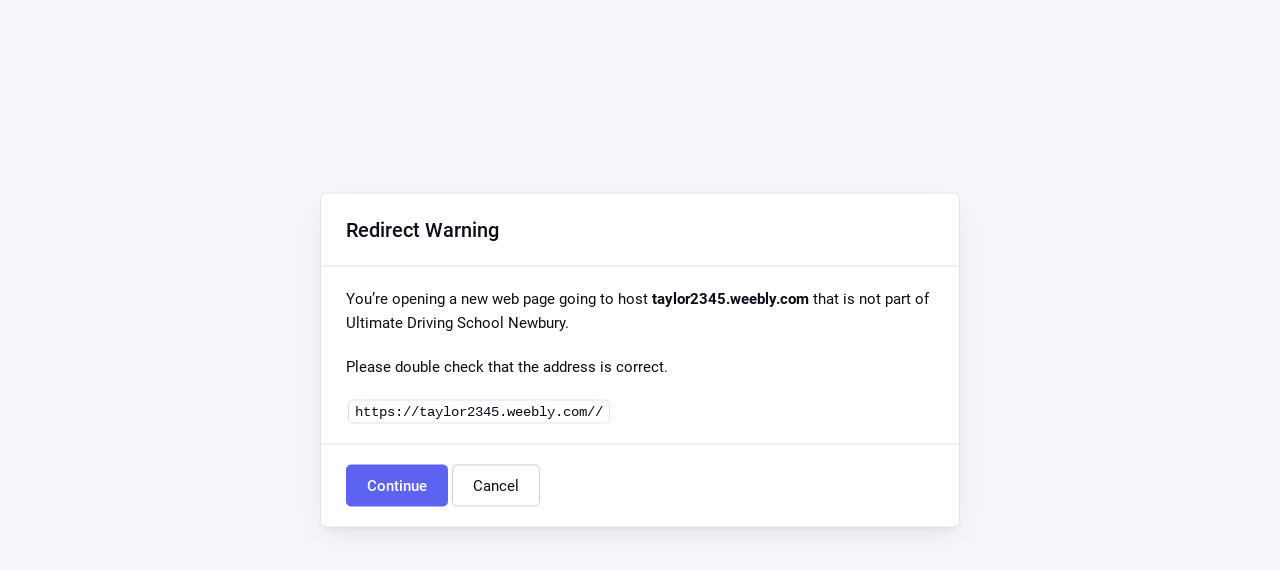

--- FILE ---
content_type: text/html; charset=UTF-8
request_url: https://www.ultimatedriving.net/?URL=https://taylor2345.weebly.com//
body_size: 318
content:
<!doctype html>
<html lang="en" dir="ltr">
	<head>
		<title>Redirect | ExpressionEngine</title>
		<meta http-equiv="content-type" content="text/html; charset=utf-8">
		<meta content="width=device-width, initial-scale=1.0, maximum-scale=1.0, user-scalable=no"  name="viewport">
		<meta name="referrer" content="no-referrer">
		<link rel="stylesheet" href="https://www.ultimatedriving.net/themes/ee/cp/css/common.min.css?v=1622209058" type="text/css" media="screen" />
	</head>
	<body data-ee-version="6.0.6" class="installer-page">
		<section class="flex-wrap">
			<section class="wrap">

				
<div class="panel redirect">
  <div class="panel-heading">
    <h3>Redirect Warning</h3>
  </div>
	<div class="panel-body">
		<p>
			You’re opening a new web page going to host <b>taylor2345.weebly.com</b> that is not part of  Ultimate Driving School Newbury.</p>
		<p>Please double check that the address is correct.</p>
		<div class="alert-notice">
			<code>https://taylor2345.weebly.com//</code>
		</div>
	</div>
  <div class="panel-footer">
    <a rel="nofollow noreferrer" class="button button--primary" href="https://taylor2345.weebly.com//">Continue</a> <a href="https://www.ultimatedriving.net" class="button button--default">Cancel</a>
  </div>
</div>

							</section>
		</section>
	</body>
</html>
